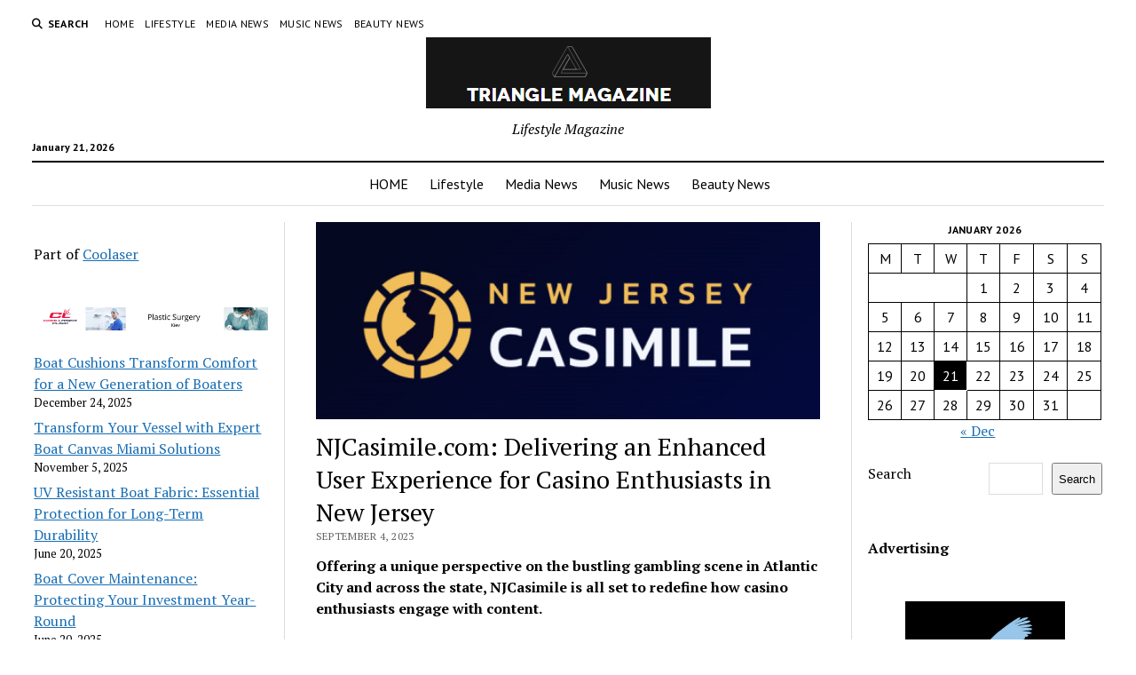

--- FILE ---
content_type: text/html; charset=UTF-8
request_url: https://triangle-magazine.com/media-news/njcasimile-com-delivering-an-enhanced-user-experience-for-casino-enthusiasts-in-new-jersey/
body_size: 16575
content:
<!DOCTYPE html>

<html dir="ltr" lang="en-US" prefix="og: https://ogp.me/ns#">

<head>
	<title>NJCasimile.com: Delivering an Enhanced User Experience for Casino Enthusiasts in New Jersey - Triangle Magazine</title>
	<style>img:is([sizes="auto" i], [sizes^="auto," i]) { contain-intrinsic-size: 3000px 1500px }</style>
	
		<!-- All in One SEO Pro 4.8.3.2 - aioseo.com -->
	<meta name="description" content="Offering a unique perspective on the bustling gambling scene in Atlantic City and across the state, NJCasimile is all set to redefine how casino enthusiasts engage with content. ..." />
	<meta name="robots" content="max-image-preview:large" />
	<meta name="author" content="Triangle editor"/>
	<link rel="canonical" href="https://triangle-magazine.com/media-news/njcasimile-com-delivering-an-enhanced-user-experience-for-casino-enthusiasts-in-new-jersey/" />
	<meta name="generator" content="All in One SEO Pro (AIOSEO) 4.8.3.2" />
		<meta property="og:locale" content="en_US" />
		<meta property="og:site_name" content="Triangle Magazine - Lifestyle Magazine" />
		<meta property="og:type" content="article" />
		<meta property="og:title" content="NJCasimile.com: Delivering an Enhanced User Experience for Casino Enthusiasts in New Jersey - Triangle Magazine" />
		<meta property="og:description" content="Offering a unique perspective on the bustling gambling scene in Atlantic City and across the state, NJCasimile is all set to redefine how casino enthusiasts engage with content. ..." />
		<meta property="og:url" content="https://triangle-magazine.com/media-news/njcasimile-com-delivering-an-enhanced-user-experience-for-casino-enthusiasts-in-new-jersey/" />
		<meta property="og:image" content="https://triangle-magazine.com/wp-content/uploads/2022/10/triangle.jpg" />
		<meta property="og:image:secure_url" content="https://triangle-magazine.com/wp-content/uploads/2022/10/triangle.jpg" />
		<meta property="og:image:width" content="372" />
		<meta property="og:image:height" content="372" />
		<meta property="article:published_time" content="2023-09-04T13:00:04+00:00" />
		<meta property="article:modified_time" content="2023-09-04T13:00:04+00:00" />
		<meta name="twitter:card" content="summary" />
		<meta name="twitter:title" content="NJCasimile.com: Delivering an Enhanced User Experience for Casino Enthusiasts in New Jersey - Triangle Magazine" />
		<meta name="twitter:description" content="Offering a unique perspective on the bustling gambling scene in Atlantic City and across the state, NJCasimile is all set to redefine how casino enthusiasts engage with content. ..." />
		<meta name="twitter:image" content="https://triangle-magazine.com/wp-content/uploads/2022/10/triangle.jpg" />
		<script type="application/ld+json" class="aioseo-schema">
			{"@context":"https:\/\/schema.org","@graph":[{"@type":"BlogPosting","@id":"https:\/\/triangle-magazine.com\/media-news\/njcasimile-com-delivering-an-enhanced-user-experience-for-casino-enthusiasts-in-new-jersey\/#blogposting","name":"NJCasimile.com: Delivering an Enhanced User Experience for Casino Enthusiasts in New Jersey - Triangle Magazine","headline":"NJCasimile.com: Delivering an Enhanced User Experience for Casino Enthusiasts in New Jersey","author":{"@id":"https:\/\/triangle-magazine.com\/author\/alex5025100\/#author"},"publisher":{"@id":"https:\/\/triangle-magazine.com\/#organization"},"image":{"@type":"ImageObject","url":"https:\/\/cdn.newswire.com\/files\/x\/39\/7c\/a334c283763e6890c10280e60169.jpg","caption":"NJCasimile.com: Delivering an Enhanced User Experience for Casino Enthusiasts in New Jersey"},"datePublished":"2023-09-04T09:00:04-04:00","dateModified":"2023-09-04T09:00:04-04:00","inLanguage":"en-US","mainEntityOfPage":{"@id":"https:\/\/triangle-magazine.com\/media-news\/njcasimile-com-delivering-an-enhanced-user-experience-for-casino-enthusiasts-in-new-jersey\/#webpage"},"isPartOf":{"@id":"https:\/\/triangle-magazine.com\/media-news\/njcasimile-com-delivering-an-enhanced-user-experience-for-casino-enthusiasts-in-new-jersey\/#webpage"},"articleSection":"Media news"},{"@type":"BreadcrumbList","@id":"https:\/\/triangle-magazine.com\/media-news\/njcasimile-com-delivering-an-enhanced-user-experience-for-casino-enthusiasts-in-new-jersey\/#breadcrumblist","itemListElement":[{"@type":"ListItem","@id":"https:\/\/triangle-magazine.com#listItem","position":1,"name":"Home","item":"https:\/\/triangle-magazine.com","nextItem":{"@type":"ListItem","@id":"https:\/\/triangle-magazine.com\/category\/media-news\/#listItem","name":"Media news"}},{"@type":"ListItem","@id":"https:\/\/triangle-magazine.com\/category\/media-news\/#listItem","position":2,"name":"Media news","item":"https:\/\/triangle-magazine.com\/category\/media-news\/","nextItem":{"@type":"ListItem","@id":"https:\/\/triangle-magazine.com\/media-news\/njcasimile-com-delivering-an-enhanced-user-experience-for-casino-enthusiasts-in-new-jersey\/#listItem","name":"NJCasimile.com: Delivering an Enhanced User Experience for Casino Enthusiasts in New Jersey"},"previousItem":{"@type":"ListItem","@id":"https:\/\/triangle-magazine.com#listItem","name":"Home"}},{"@type":"ListItem","@id":"https:\/\/triangle-magazine.com\/media-news\/njcasimile-com-delivering-an-enhanced-user-experience-for-casino-enthusiasts-in-new-jersey\/#listItem","position":3,"name":"NJCasimile.com: Delivering an Enhanced User Experience for Casino Enthusiasts in New Jersey","previousItem":{"@type":"ListItem","@id":"https:\/\/triangle-magazine.com\/category\/media-news\/#listItem","name":"Media news"}}]},{"@type":"Organization","@id":"https:\/\/triangle-magazine.com\/#organization","name":"Triangle Magazine","description":"Lifestyle Magazine","url":"https:\/\/triangle-magazine.com\/","logo":{"@type":"ImageObject","url":"https:\/\/triangle-magazine.com\/wp-content\/uploads\/2022\/10\/triangle.jpg","@id":"https:\/\/triangle-magazine.com\/media-news\/njcasimile-com-delivering-an-enhanced-user-experience-for-casino-enthusiasts-in-new-jersey\/#organizationLogo","width":372,"height":372,"caption":"triangle magazine"},"image":{"@id":"https:\/\/triangle-magazine.com\/media-news\/njcasimile-com-delivering-an-enhanced-user-experience-for-casino-enthusiasts-in-new-jersey\/#organizationLogo"}},{"@type":"Person","@id":"https:\/\/triangle-magazine.com\/author\/alex5025100\/#author","url":"https:\/\/triangle-magazine.com\/author\/alex5025100\/","name":"Triangle editor"},{"@type":"WebPage","@id":"https:\/\/triangle-magazine.com\/media-news\/njcasimile-com-delivering-an-enhanced-user-experience-for-casino-enthusiasts-in-new-jersey\/#webpage","url":"https:\/\/triangle-magazine.com\/media-news\/njcasimile-com-delivering-an-enhanced-user-experience-for-casino-enthusiasts-in-new-jersey\/","name":"NJCasimile.com: Delivering an Enhanced User Experience for Casino Enthusiasts in New Jersey - Triangle Magazine","description":"Offering a unique perspective on the bustling gambling scene in Atlantic City and across the state, NJCasimile is all set to redefine how casino enthusiasts engage with content. ...","inLanguage":"en-US","isPartOf":{"@id":"https:\/\/triangle-magazine.com\/#website"},"breadcrumb":{"@id":"https:\/\/triangle-magazine.com\/media-news\/njcasimile-com-delivering-an-enhanced-user-experience-for-casino-enthusiasts-in-new-jersey\/#breadcrumblist"},"author":{"@id":"https:\/\/triangle-magazine.com\/author\/alex5025100\/#author"},"creator":{"@id":"https:\/\/triangle-magazine.com\/author\/alex5025100\/#author"},"image":{"@type":"ImageObject","url":"https:\/\/cdn.newswire.com\/files\/x\/39\/7c\/a334c283763e6890c10280e60169.jpg","@id":"https:\/\/triangle-magazine.com\/media-news\/njcasimile-com-delivering-an-enhanced-user-experience-for-casino-enthusiasts-in-new-jersey\/#mainImage","caption":"NJCasimile.com: Delivering an Enhanced User Experience for Casino Enthusiasts in New Jersey"},"primaryImageOfPage":{"@id":"https:\/\/triangle-magazine.com\/media-news\/njcasimile-com-delivering-an-enhanced-user-experience-for-casino-enthusiasts-in-new-jersey\/#mainImage"},"datePublished":"2023-09-04T09:00:04-04:00","dateModified":"2023-09-04T09:00:04-04:00"},{"@type":"WebSite","@id":"https:\/\/triangle-magazine.com\/#website","url":"https:\/\/triangle-magazine.com\/","name":"Triangle Magazine","description":"Lifestyle Magazine","inLanguage":"en-US","publisher":{"@id":"https:\/\/triangle-magazine.com\/#organization"}}]}
		</script>
		<!-- All in One SEO Pro -->

<meta charset="UTF-8" />
<meta name="viewport" content="width=device-width, initial-scale=1" />
<meta name="template" content="Mission News 1.64" />
<link rel='dns-prefetch' href='//www.googletagmanager.com' />
<link rel='dns-prefetch' href='//fonts.googleapis.com' />
<link rel='dns-prefetch' href='//pagead2.googlesyndication.com' />
<link rel="alternate" type="application/rss+xml" title="Triangle Magazine &raquo; Feed" href="https://triangle-magazine.com/feed/" />
		<!-- This site uses the Google Analytics by MonsterInsights plugin v9.6.0 - Using Analytics tracking - https://www.monsterinsights.com/ -->
							<script src="//www.googletagmanager.com/gtag/js?id=G-KXJHQMH2VH"  data-cfasync="false" data-wpfc-render="false" type="text/javascript" async></script>
			<script data-cfasync="false" data-wpfc-render="false" type="text/javascript">
				var mi_version = '9.6.0';
				var mi_track_user = true;
				var mi_no_track_reason = '';
								var MonsterInsightsDefaultLocations = {"page_location":"https:\/\/triangle-magazine.com\/media-news\/njcasimile-com-delivering-an-enhanced-user-experience-for-casino-enthusiasts-in-new-jersey\/"};
								if ( typeof MonsterInsightsPrivacyGuardFilter === 'function' ) {
					var MonsterInsightsLocations = (typeof MonsterInsightsExcludeQuery === 'object') ? MonsterInsightsPrivacyGuardFilter( MonsterInsightsExcludeQuery ) : MonsterInsightsPrivacyGuardFilter( MonsterInsightsDefaultLocations );
				} else {
					var MonsterInsightsLocations = (typeof MonsterInsightsExcludeQuery === 'object') ? MonsterInsightsExcludeQuery : MonsterInsightsDefaultLocations;
				}

								var disableStrs = [
										'ga-disable-G-KXJHQMH2VH',
									];

				/* Function to detect opted out users */
				function __gtagTrackerIsOptedOut() {
					for (var index = 0; index < disableStrs.length; index++) {
						if (document.cookie.indexOf(disableStrs[index] + '=true') > -1) {
							return true;
						}
					}

					return false;
				}

				/* Disable tracking if the opt-out cookie exists. */
				if (__gtagTrackerIsOptedOut()) {
					for (var index = 0; index < disableStrs.length; index++) {
						window[disableStrs[index]] = true;
					}
				}

				/* Opt-out function */
				function __gtagTrackerOptout() {
					for (var index = 0; index < disableStrs.length; index++) {
						document.cookie = disableStrs[index] + '=true; expires=Thu, 31 Dec 2099 23:59:59 UTC; path=/';
						window[disableStrs[index]] = true;
					}
				}

				if ('undefined' === typeof gaOptout) {
					function gaOptout() {
						__gtagTrackerOptout();
					}
				}
								window.dataLayer = window.dataLayer || [];

				window.MonsterInsightsDualTracker = {
					helpers: {},
					trackers: {},
				};
				if (mi_track_user) {
					function __gtagDataLayer() {
						dataLayer.push(arguments);
					}

					function __gtagTracker(type, name, parameters) {
						if (!parameters) {
							parameters = {};
						}

						if (parameters.send_to) {
							__gtagDataLayer.apply(null, arguments);
							return;
						}

						if (type === 'event') {
														parameters.send_to = monsterinsights_frontend.v4_id;
							var hookName = name;
							if (typeof parameters['event_category'] !== 'undefined') {
								hookName = parameters['event_category'] + ':' + name;
							}

							if (typeof MonsterInsightsDualTracker.trackers[hookName] !== 'undefined') {
								MonsterInsightsDualTracker.trackers[hookName](parameters);
							} else {
								__gtagDataLayer('event', name, parameters);
							}
							
						} else {
							__gtagDataLayer.apply(null, arguments);
						}
					}

					__gtagTracker('js', new Date());
					__gtagTracker('set', {
						'developer_id.dZGIzZG': true,
											});
					if ( MonsterInsightsLocations.page_location ) {
						__gtagTracker('set', MonsterInsightsLocations);
					}
										__gtagTracker('config', 'G-KXJHQMH2VH', {"forceSSL":"true","link_attribution":"true"} );
															window.gtag = __gtagTracker;										(function () {
						/* https://developers.google.com/analytics/devguides/collection/analyticsjs/ */
						/* ga and __gaTracker compatibility shim. */
						var noopfn = function () {
							return null;
						};
						var newtracker = function () {
							return new Tracker();
						};
						var Tracker = function () {
							return null;
						};
						var p = Tracker.prototype;
						p.get = noopfn;
						p.set = noopfn;
						p.send = function () {
							var args = Array.prototype.slice.call(arguments);
							args.unshift('send');
							__gaTracker.apply(null, args);
						};
						var __gaTracker = function () {
							var len = arguments.length;
							if (len === 0) {
								return;
							}
							var f = arguments[len - 1];
							if (typeof f !== 'object' || f === null || typeof f.hitCallback !== 'function') {
								if ('send' === arguments[0]) {
									var hitConverted, hitObject = false, action;
									if ('event' === arguments[1]) {
										if ('undefined' !== typeof arguments[3]) {
											hitObject = {
												'eventAction': arguments[3],
												'eventCategory': arguments[2],
												'eventLabel': arguments[4],
												'value': arguments[5] ? arguments[5] : 1,
											}
										}
									}
									if ('pageview' === arguments[1]) {
										if ('undefined' !== typeof arguments[2]) {
											hitObject = {
												'eventAction': 'page_view',
												'page_path': arguments[2],
											}
										}
									}
									if (typeof arguments[2] === 'object') {
										hitObject = arguments[2];
									}
									if (typeof arguments[5] === 'object') {
										Object.assign(hitObject, arguments[5]);
									}
									if ('undefined' !== typeof arguments[1].hitType) {
										hitObject = arguments[1];
										if ('pageview' === hitObject.hitType) {
											hitObject.eventAction = 'page_view';
										}
									}
									if (hitObject) {
										action = 'timing' === arguments[1].hitType ? 'timing_complete' : hitObject.eventAction;
										hitConverted = mapArgs(hitObject);
										__gtagTracker('event', action, hitConverted);
									}
								}
								return;
							}

							function mapArgs(args) {
								var arg, hit = {};
								var gaMap = {
									'eventCategory': 'event_category',
									'eventAction': 'event_action',
									'eventLabel': 'event_label',
									'eventValue': 'event_value',
									'nonInteraction': 'non_interaction',
									'timingCategory': 'event_category',
									'timingVar': 'name',
									'timingValue': 'value',
									'timingLabel': 'event_label',
									'page': 'page_path',
									'location': 'page_location',
									'title': 'page_title',
									'referrer' : 'page_referrer',
								};
								for (arg in args) {
																		if (!(!args.hasOwnProperty(arg) || !gaMap.hasOwnProperty(arg))) {
										hit[gaMap[arg]] = args[arg];
									} else {
										hit[arg] = args[arg];
									}
								}
								return hit;
							}

							try {
								f.hitCallback();
							} catch (ex) {
							}
						};
						__gaTracker.create = newtracker;
						__gaTracker.getByName = newtracker;
						__gaTracker.getAll = function () {
							return [];
						};
						__gaTracker.remove = noopfn;
						__gaTracker.loaded = true;
						window['__gaTracker'] = __gaTracker;
					})();
									} else {
										console.log("");
					(function () {
						function __gtagTracker() {
							return null;
						}

						window['__gtagTracker'] = __gtagTracker;
						window['gtag'] = __gtagTracker;
					})();
									}
			</script>
				<!-- / Google Analytics by MonsterInsights -->
		<script type="37e2d05ee9cc2b695b1a91ca-text/javascript">
/* <![CDATA[ */
window._wpemojiSettings = {"baseUrl":"https:\/\/s.w.org\/images\/core\/emoji\/15.1.0\/72x72\/","ext":".png","svgUrl":"https:\/\/s.w.org\/images\/core\/emoji\/15.1.0\/svg\/","svgExt":".svg","source":{"concatemoji":"https:\/\/triangle-magazine.com\/wp-includes\/js\/wp-emoji-release.min.js?ver=6.8.1"}};
/*! This file is auto-generated */
!function(i,n){var o,s,e;function c(e){try{var t={supportTests:e,timestamp:(new Date).valueOf()};sessionStorage.setItem(o,JSON.stringify(t))}catch(e){}}function p(e,t,n){e.clearRect(0,0,e.canvas.width,e.canvas.height),e.fillText(t,0,0);var t=new Uint32Array(e.getImageData(0,0,e.canvas.width,e.canvas.height).data),r=(e.clearRect(0,0,e.canvas.width,e.canvas.height),e.fillText(n,0,0),new Uint32Array(e.getImageData(0,0,e.canvas.width,e.canvas.height).data));return t.every(function(e,t){return e===r[t]})}function u(e,t,n){switch(t){case"flag":return n(e,"\ud83c\udff3\ufe0f\u200d\u26a7\ufe0f","\ud83c\udff3\ufe0f\u200b\u26a7\ufe0f")?!1:!n(e,"\ud83c\uddfa\ud83c\uddf3","\ud83c\uddfa\u200b\ud83c\uddf3")&&!n(e,"\ud83c\udff4\udb40\udc67\udb40\udc62\udb40\udc65\udb40\udc6e\udb40\udc67\udb40\udc7f","\ud83c\udff4\u200b\udb40\udc67\u200b\udb40\udc62\u200b\udb40\udc65\u200b\udb40\udc6e\u200b\udb40\udc67\u200b\udb40\udc7f");case"emoji":return!n(e,"\ud83d\udc26\u200d\ud83d\udd25","\ud83d\udc26\u200b\ud83d\udd25")}return!1}function f(e,t,n){var r="undefined"!=typeof WorkerGlobalScope&&self instanceof WorkerGlobalScope?new OffscreenCanvas(300,150):i.createElement("canvas"),a=r.getContext("2d",{willReadFrequently:!0}),o=(a.textBaseline="top",a.font="600 32px Arial",{});return e.forEach(function(e){o[e]=t(a,e,n)}),o}function t(e){var t=i.createElement("script");t.src=e,t.defer=!0,i.head.appendChild(t)}"undefined"!=typeof Promise&&(o="wpEmojiSettingsSupports",s=["flag","emoji"],n.supports={everything:!0,everythingExceptFlag:!0},e=new Promise(function(e){i.addEventListener("DOMContentLoaded",e,{once:!0})}),new Promise(function(t){var n=function(){try{var e=JSON.parse(sessionStorage.getItem(o));if("object"==typeof e&&"number"==typeof e.timestamp&&(new Date).valueOf()<e.timestamp+604800&&"object"==typeof e.supportTests)return e.supportTests}catch(e){}return null}();if(!n){if("undefined"!=typeof Worker&&"undefined"!=typeof OffscreenCanvas&&"undefined"!=typeof URL&&URL.createObjectURL&&"undefined"!=typeof Blob)try{var e="postMessage("+f.toString()+"("+[JSON.stringify(s),u.toString(),p.toString()].join(",")+"));",r=new Blob([e],{type:"text/javascript"}),a=new Worker(URL.createObjectURL(r),{name:"wpTestEmojiSupports"});return void(a.onmessage=function(e){c(n=e.data),a.terminate(),t(n)})}catch(e){}c(n=f(s,u,p))}t(n)}).then(function(e){for(var t in e)n.supports[t]=e[t],n.supports.everything=n.supports.everything&&n.supports[t],"flag"!==t&&(n.supports.everythingExceptFlag=n.supports.everythingExceptFlag&&n.supports[t]);n.supports.everythingExceptFlag=n.supports.everythingExceptFlag&&!n.supports.flag,n.DOMReady=!1,n.readyCallback=function(){n.DOMReady=!0}}).then(function(){return e}).then(function(){var e;n.supports.everything||(n.readyCallback(),(e=n.source||{}).concatemoji?t(e.concatemoji):e.wpemoji&&e.twemoji&&(t(e.twemoji),t(e.wpemoji)))}))}((window,document),window._wpemojiSettings);
/* ]]> */
</script>

<style id='wp-emoji-styles-inline-css' type='text/css'>

	img.wp-smiley, img.emoji {
		display: inline !important;
		border: none !important;
		box-shadow: none !important;
		height: 1em !important;
		width: 1em !important;
		margin: 0 0.07em !important;
		vertical-align: -0.1em !important;
		background: none !important;
		padding: 0 !important;
	}
</style>
<link rel='stylesheet' id='wp-block-library-css' href='https://triangle-magazine.com/wp-includes/css/dist/block-library/style.min.css?ver=6.8.1' type='text/css' media='all' />
<style id='classic-theme-styles-inline-css' type='text/css'>
/*! This file is auto-generated */
.wp-block-button__link{color:#fff;background-color:#32373c;border-radius:9999px;box-shadow:none;text-decoration:none;padding:calc(.667em + 2px) calc(1.333em + 2px);font-size:1.125em}.wp-block-file__button{background:#32373c;color:#fff;text-decoration:none}
</style>
<style id='global-styles-inline-css' type='text/css'>
:root{--wp--preset--aspect-ratio--square: 1;--wp--preset--aspect-ratio--4-3: 4/3;--wp--preset--aspect-ratio--3-4: 3/4;--wp--preset--aspect-ratio--3-2: 3/2;--wp--preset--aspect-ratio--2-3: 2/3;--wp--preset--aspect-ratio--16-9: 16/9;--wp--preset--aspect-ratio--9-16: 9/16;--wp--preset--color--black: #000000;--wp--preset--color--cyan-bluish-gray: #abb8c3;--wp--preset--color--white: #ffffff;--wp--preset--color--pale-pink: #f78da7;--wp--preset--color--vivid-red: #cf2e2e;--wp--preset--color--luminous-vivid-orange: #ff6900;--wp--preset--color--luminous-vivid-amber: #fcb900;--wp--preset--color--light-green-cyan: #7bdcb5;--wp--preset--color--vivid-green-cyan: #00d084;--wp--preset--color--pale-cyan-blue: #8ed1fc;--wp--preset--color--vivid-cyan-blue: #0693e3;--wp--preset--color--vivid-purple: #9b51e0;--wp--preset--gradient--vivid-cyan-blue-to-vivid-purple: linear-gradient(135deg,rgba(6,147,227,1) 0%,rgb(155,81,224) 100%);--wp--preset--gradient--light-green-cyan-to-vivid-green-cyan: linear-gradient(135deg,rgb(122,220,180) 0%,rgb(0,208,130) 100%);--wp--preset--gradient--luminous-vivid-amber-to-luminous-vivid-orange: linear-gradient(135deg,rgba(252,185,0,1) 0%,rgba(255,105,0,1) 100%);--wp--preset--gradient--luminous-vivid-orange-to-vivid-red: linear-gradient(135deg,rgba(255,105,0,1) 0%,rgb(207,46,46) 100%);--wp--preset--gradient--very-light-gray-to-cyan-bluish-gray: linear-gradient(135deg,rgb(238,238,238) 0%,rgb(169,184,195) 100%);--wp--preset--gradient--cool-to-warm-spectrum: linear-gradient(135deg,rgb(74,234,220) 0%,rgb(151,120,209) 20%,rgb(207,42,186) 40%,rgb(238,44,130) 60%,rgb(251,105,98) 80%,rgb(254,248,76) 100%);--wp--preset--gradient--blush-light-purple: linear-gradient(135deg,rgb(255,206,236) 0%,rgb(152,150,240) 100%);--wp--preset--gradient--blush-bordeaux: linear-gradient(135deg,rgb(254,205,165) 0%,rgb(254,45,45) 50%,rgb(107,0,62) 100%);--wp--preset--gradient--luminous-dusk: linear-gradient(135deg,rgb(255,203,112) 0%,rgb(199,81,192) 50%,rgb(65,88,208) 100%);--wp--preset--gradient--pale-ocean: linear-gradient(135deg,rgb(255,245,203) 0%,rgb(182,227,212) 50%,rgb(51,167,181) 100%);--wp--preset--gradient--electric-grass: linear-gradient(135deg,rgb(202,248,128) 0%,rgb(113,206,126) 100%);--wp--preset--gradient--midnight: linear-gradient(135deg,rgb(2,3,129) 0%,rgb(40,116,252) 100%);--wp--preset--font-size--small: 12px;--wp--preset--font-size--medium: 20px;--wp--preset--font-size--large: 21px;--wp--preset--font-size--x-large: 42px;--wp--preset--font-size--regular: 16px;--wp--preset--font-size--larger: 28px;--wp--preset--spacing--20: 0.44rem;--wp--preset--spacing--30: 0.67rem;--wp--preset--spacing--40: 1rem;--wp--preset--spacing--50: 1.5rem;--wp--preset--spacing--60: 2.25rem;--wp--preset--spacing--70: 3.38rem;--wp--preset--spacing--80: 5.06rem;--wp--preset--shadow--natural: 6px 6px 9px rgba(0, 0, 0, 0.2);--wp--preset--shadow--deep: 12px 12px 50px rgba(0, 0, 0, 0.4);--wp--preset--shadow--sharp: 6px 6px 0px rgba(0, 0, 0, 0.2);--wp--preset--shadow--outlined: 6px 6px 0px -3px rgba(255, 255, 255, 1), 6px 6px rgba(0, 0, 0, 1);--wp--preset--shadow--crisp: 6px 6px 0px rgba(0, 0, 0, 1);}:where(.is-layout-flex){gap: 0.5em;}:where(.is-layout-grid){gap: 0.5em;}body .is-layout-flex{display: flex;}.is-layout-flex{flex-wrap: wrap;align-items: center;}.is-layout-flex > :is(*, div){margin: 0;}body .is-layout-grid{display: grid;}.is-layout-grid > :is(*, div){margin: 0;}:where(.wp-block-columns.is-layout-flex){gap: 2em;}:where(.wp-block-columns.is-layout-grid){gap: 2em;}:where(.wp-block-post-template.is-layout-flex){gap: 1.25em;}:where(.wp-block-post-template.is-layout-grid){gap: 1.25em;}.has-black-color{color: var(--wp--preset--color--black) !important;}.has-cyan-bluish-gray-color{color: var(--wp--preset--color--cyan-bluish-gray) !important;}.has-white-color{color: var(--wp--preset--color--white) !important;}.has-pale-pink-color{color: var(--wp--preset--color--pale-pink) !important;}.has-vivid-red-color{color: var(--wp--preset--color--vivid-red) !important;}.has-luminous-vivid-orange-color{color: var(--wp--preset--color--luminous-vivid-orange) !important;}.has-luminous-vivid-amber-color{color: var(--wp--preset--color--luminous-vivid-amber) !important;}.has-light-green-cyan-color{color: var(--wp--preset--color--light-green-cyan) !important;}.has-vivid-green-cyan-color{color: var(--wp--preset--color--vivid-green-cyan) !important;}.has-pale-cyan-blue-color{color: var(--wp--preset--color--pale-cyan-blue) !important;}.has-vivid-cyan-blue-color{color: var(--wp--preset--color--vivid-cyan-blue) !important;}.has-vivid-purple-color{color: var(--wp--preset--color--vivid-purple) !important;}.has-black-background-color{background-color: var(--wp--preset--color--black) !important;}.has-cyan-bluish-gray-background-color{background-color: var(--wp--preset--color--cyan-bluish-gray) !important;}.has-white-background-color{background-color: var(--wp--preset--color--white) !important;}.has-pale-pink-background-color{background-color: var(--wp--preset--color--pale-pink) !important;}.has-vivid-red-background-color{background-color: var(--wp--preset--color--vivid-red) !important;}.has-luminous-vivid-orange-background-color{background-color: var(--wp--preset--color--luminous-vivid-orange) !important;}.has-luminous-vivid-amber-background-color{background-color: var(--wp--preset--color--luminous-vivid-amber) !important;}.has-light-green-cyan-background-color{background-color: var(--wp--preset--color--light-green-cyan) !important;}.has-vivid-green-cyan-background-color{background-color: var(--wp--preset--color--vivid-green-cyan) !important;}.has-pale-cyan-blue-background-color{background-color: var(--wp--preset--color--pale-cyan-blue) !important;}.has-vivid-cyan-blue-background-color{background-color: var(--wp--preset--color--vivid-cyan-blue) !important;}.has-vivid-purple-background-color{background-color: var(--wp--preset--color--vivid-purple) !important;}.has-black-border-color{border-color: var(--wp--preset--color--black) !important;}.has-cyan-bluish-gray-border-color{border-color: var(--wp--preset--color--cyan-bluish-gray) !important;}.has-white-border-color{border-color: var(--wp--preset--color--white) !important;}.has-pale-pink-border-color{border-color: var(--wp--preset--color--pale-pink) !important;}.has-vivid-red-border-color{border-color: var(--wp--preset--color--vivid-red) !important;}.has-luminous-vivid-orange-border-color{border-color: var(--wp--preset--color--luminous-vivid-orange) !important;}.has-luminous-vivid-amber-border-color{border-color: var(--wp--preset--color--luminous-vivid-amber) !important;}.has-light-green-cyan-border-color{border-color: var(--wp--preset--color--light-green-cyan) !important;}.has-vivid-green-cyan-border-color{border-color: var(--wp--preset--color--vivid-green-cyan) !important;}.has-pale-cyan-blue-border-color{border-color: var(--wp--preset--color--pale-cyan-blue) !important;}.has-vivid-cyan-blue-border-color{border-color: var(--wp--preset--color--vivid-cyan-blue) !important;}.has-vivid-purple-border-color{border-color: var(--wp--preset--color--vivid-purple) !important;}.has-vivid-cyan-blue-to-vivid-purple-gradient-background{background: var(--wp--preset--gradient--vivid-cyan-blue-to-vivid-purple) !important;}.has-light-green-cyan-to-vivid-green-cyan-gradient-background{background: var(--wp--preset--gradient--light-green-cyan-to-vivid-green-cyan) !important;}.has-luminous-vivid-amber-to-luminous-vivid-orange-gradient-background{background: var(--wp--preset--gradient--luminous-vivid-amber-to-luminous-vivid-orange) !important;}.has-luminous-vivid-orange-to-vivid-red-gradient-background{background: var(--wp--preset--gradient--luminous-vivid-orange-to-vivid-red) !important;}.has-very-light-gray-to-cyan-bluish-gray-gradient-background{background: var(--wp--preset--gradient--very-light-gray-to-cyan-bluish-gray) !important;}.has-cool-to-warm-spectrum-gradient-background{background: var(--wp--preset--gradient--cool-to-warm-spectrum) !important;}.has-blush-light-purple-gradient-background{background: var(--wp--preset--gradient--blush-light-purple) !important;}.has-blush-bordeaux-gradient-background{background: var(--wp--preset--gradient--blush-bordeaux) !important;}.has-luminous-dusk-gradient-background{background: var(--wp--preset--gradient--luminous-dusk) !important;}.has-pale-ocean-gradient-background{background: var(--wp--preset--gradient--pale-ocean) !important;}.has-electric-grass-gradient-background{background: var(--wp--preset--gradient--electric-grass) !important;}.has-midnight-gradient-background{background: var(--wp--preset--gradient--midnight) !important;}.has-small-font-size{font-size: var(--wp--preset--font-size--small) !important;}.has-medium-font-size{font-size: var(--wp--preset--font-size--medium) !important;}.has-large-font-size{font-size: var(--wp--preset--font-size--large) !important;}.has-x-large-font-size{font-size: var(--wp--preset--font-size--x-large) !important;}
:where(.wp-block-post-template.is-layout-flex){gap: 1.25em;}:where(.wp-block-post-template.is-layout-grid){gap: 1.25em;}
:where(.wp-block-columns.is-layout-flex){gap: 2em;}:where(.wp-block-columns.is-layout-grid){gap: 2em;}
:root :where(.wp-block-pullquote){font-size: 1.5em;line-height: 1.6;}
</style>
<link rel='stylesheet' id='ct-mission-news-google-fonts-css' href='//fonts.googleapis.com/css?family=Abril+Fatface%7CPT+Sans%3A400%2C700%7CPT+Serif%3A400%2C400i%2C700%2C700i&#038;subset=latin%2Clatin-ext&#038;display=swap&#038;ver=6.8.1' type='text/css' media='all' />
<link rel='stylesheet' id='ct-mission-news-font-awesome-css' href='https://triangle-magazine.com/wp-content/themes/mission-news/assets/font-awesome/css/all.min.css?ver=6.8.1' type='text/css' media='all' />
<link rel='stylesheet' id='ct-mission-news-style-css' href='https://triangle-magazine.com/wp-content/themes/mission-news/style.css?ver=6.8.1' type='text/css' media='all' />
<script type="37e2d05ee9cc2b695b1a91ca-text/javascript" src="https://triangle-magazine.com/wp-content/plugins/google-analytics-for-wordpress/assets/js/frontend-gtag.min.js?ver=9.6.0" id="monsterinsights-frontend-script-js" async="async" data-wp-strategy="async"></script>
<script data-cfasync="false" data-wpfc-render="false" type="text/javascript" id='monsterinsights-frontend-script-js-extra'>/* <![CDATA[ */
var monsterinsights_frontend = {"js_events_tracking":"true","download_extensions":"doc,pdf,ppt,zip,xls,docx,pptx,xlsx","inbound_paths":"[{\"path\":\"\\\/go\\\/\",\"label\":\"affiliate\"},{\"path\":\"\\\/recommend\\\/\",\"label\":\"affiliate\"}]","home_url":"https:\/\/triangle-magazine.com","hash_tracking":"false","v4_id":"G-KXJHQMH2VH"};/* ]]> */
</script>
<script type="37e2d05ee9cc2b695b1a91ca-text/javascript" src="https://triangle-magazine.com/wp-includes/js/jquery/jquery.min.js?ver=3.7.1" id="jquery-core-js"></script>
<script type="37e2d05ee9cc2b695b1a91ca-text/javascript" src="https://triangle-magazine.com/wp-includes/js/jquery/jquery-migrate.min.js?ver=3.4.1" id="jquery-migrate-js"></script>

<!-- Google tag (gtag.js) snippet added by Site Kit -->

<!-- Google Analytics snippet added by Site Kit -->
<script type="37e2d05ee9cc2b695b1a91ca-text/javascript" src="https://www.googletagmanager.com/gtag/js?id=G-KXJHQMH2VH" id="google_gtagjs-js" async></script>
<script type="37e2d05ee9cc2b695b1a91ca-text/javascript" id="google_gtagjs-js-after">
/* <![CDATA[ */
window.dataLayer = window.dataLayer || [];function gtag(){dataLayer.push(arguments);}
gtag("set","linker",{"domains":["triangle-magazine.com"]});
gtag("js", new Date());
gtag("set", "developer_id.dZTNiMT", true);
gtag("config", "G-KXJHQMH2VH");
/* ]]> */
</script>

<!-- End Google tag (gtag.js) snippet added by Site Kit -->
<link rel="https://api.w.org/" href="https://triangle-magazine.com/wp-json/" /><link rel="alternate" title="JSON" type="application/json" href="https://triangle-magazine.com/wp-json/wp/v2/posts/31569" /><link rel="EditURI" type="application/rsd+xml" title="RSD" href="https://triangle-magazine.com/xmlrpc.php?rsd" />
<link rel='shortlink' href='https://triangle-magazine.com/?p=31569' />
<link rel="alternate" title="oEmbed (JSON)" type="application/json+oembed" href="https://triangle-magazine.com/wp-json/oembed/1.0/embed?url=https%3A%2F%2Ftriangle-magazine.com%2Fmedia-news%2Fnjcasimile-com-delivering-an-enhanced-user-experience-for-casino-enthusiasts-in-new-jersey%2F" />
<link rel="alternate" title="oEmbed (XML)" type="text/xml+oembed" href="https://triangle-magazine.com/wp-json/oembed/1.0/embed?url=https%3A%2F%2Ftriangle-magazine.com%2Fmedia-news%2Fnjcasimile-com-delivering-an-enhanced-user-experience-for-casino-enthusiasts-in-new-jersey%2F&#038;format=xml" />
<!-- FIFU: meta tags for featured image (begin) -->
<meta property="og:image" content="https://cdn.newswire.com/files/x/39/7c/a334c283763e6890c10280e60169.jpg" />
<!-- FIFU: meta tags for featured image (end) --><meta name="twitter:image" content="https://cdn.newswire.com/files/x/39/7c/a334c283763e6890c10280e60169.jpg" /><meta name="generator" content="Site Kit by Google 1.155.0" />
<!-- Google AdSense meta tags added by Site Kit -->
<meta name="google-adsense-platform-account" content="ca-host-pub-2644536267352236">
<meta name="google-adsense-platform-domain" content="sitekit.withgoogle.com">
<!-- End Google AdSense meta tags added by Site Kit -->
<style type="text/css">.broken_link, a.broken_link {
	text-decoration: line-through;
}</style>
<!-- Google AdSense snippet added by Site Kit -->
<script type="37e2d05ee9cc2b695b1a91ca-text/javascript" async="async" src="https://pagead2.googlesyndication.com/pagead/js/adsbygoogle.js?client=ca-pub-6925408624655539&amp;host=ca-host-pub-2644536267352236" crossorigin="anonymous"></script>

<!-- End Google AdSense snippet added by Site Kit -->
<link rel="icon" href="https://triangle-magazine.com/wp-content/uploads/2022/01/favicon.bmp" sizes="32x32" />
<link rel="icon" href="https://triangle-magazine.com/wp-content/uploads/2022/01/favicon.bmp" sizes="192x192" />
<link rel="apple-touch-icon" href="https://triangle-magazine.com/wp-content/uploads/2022/01/favicon.bmp" />
<meta name="msapplication-TileImage" content="https://triangle-magazine.com/wp-content/uploads/2022/01/favicon.bmp" />
		<style type="text/css" id="wp-custom-css">
			.webfeedsFeaturedVisual.wp-post-image{
	visibility:hide;
	display:none;
}		</style>
		<link rel="preload" as="image" href="https://cdn.newswire.com/files/x/39/7c/a334c283763e6890c10280e60169.jpg"><link rel="preload" as="image" href="https://cdn.newswire.com/files/x/39/7c/a334c283763e6890c10280e60169.jpg"><link rel="preload" as="image" href="https://cdn.newswire.com/files/x/39/7c/a334c283763e6890c10280e60169.jpg"><link rel="preload" as="image" href="https://d1nslcd7m2225b.cloudfront.net/Pictures/480xAny/8/5/6/1434856_monsieuraznavourccpathe_304202.jpg"><link rel="preload" as="image" href="https://d1nslcd7m2225b.cloudfront.net/Pictures/480xany/7/5/5/1434755_aicreativesummit_561560.jpg"><link rel="preload" as="image" href="https://d1nslcd7m2225b.cloudfront.net/Pictures/480xAny/6/3/6/1434636_adobestock_198470983_14719_crop.jpg"><link rel="preload" as="image" href="https://d1nslcd7m2225b.cloudfront.net/Pictures/480xAny/5/1/6/1434516_theboyandtheheron2023hayaomiyazaki_studioghibli_64534.jpg"><link rel="preload" as="image" href="https://d1nslcd7m2225b.cloudfront.net/Pictures/480xany/3/8/1/1434381_615f0a1af8058895f5b14ed4ab3b584b_217077_crop.jpg"></head>









<body id="mission-news" class="wp-singular post-template-default single single-post postid-31569 single-format-standard wp-custom-logo wp-theme-mission-news layout-rows layout-double-sidebar">
<a class="skip-content" href="#main">Press &quot;Enter&quot; to skip to content</a>
<div id="overflow-container" class="overflow-container">
	<div id="max-width" class="max-width">
							<header class="site-header" id="site-header" role="banner">
				<div class="top-nav">
					<button id="search-toggle" class="search-toggle"><i class="fas fa-search"></i><span>Search</span></button>
<div id="search-form-popup" class="search-form-popup">
	<div class="inner">
		<div class="title">Search Triangle Magazine</div>
		<div class='search-form-container'>
    <form role="search" method="get" class="search-form" action="https://triangle-magazine.com">
        <input id="search-field" type="search" class="search-field" value="" name="s"
               title="Search" placeholder=" Search for..." />
        <input type="submit" class="search-submit" value='Search'/>
    </form>
</div>		<a id="close-search" class="close" href="#"><svg xmlns="http://www.w3.org/2000/svg" width="20" height="20" viewBox="0 0 20 20" version="1.1"><g stroke="none" stroke-width="1" fill="none" fill-rule="evenodd"><g transform="translate(-17.000000, -12.000000)" fill="#000000"><g transform="translate(17.000000, 12.000000)"><rect transform="translate(10.000000, 10.000000) rotate(45.000000) translate(-10.000000, -10.000000) " x="9" y="-2" width="2" height="24"/><rect transform="translate(10.000000, 10.000000) rotate(-45.000000) translate(-10.000000, -10.000000) " x="9" y="-2" width="2" height="24"/></g></g></g></svg></a>
	</div>
</div>
					<div id="menu-secondary-container" class="menu-secondary-container">
						<div id="menu-secondary" class="menu-container menu-secondary" role="navigation">
	<nav class="menu"><ul id="menu-secondary-items" class="menu-secondary-items"><li id="menu-item-3454" class="menu-item menu-item-type-custom menu-item-object-custom menu-item-home menu-item-3454"><a href="https://triangle-magazine.com/">HOME</a></li>
<li id="menu-item-4306" class="menu-item menu-item-type-taxonomy menu-item-object-category menu-item-4306"><a href="https://triangle-magazine.com/category/lifestyle/">Lifestyle</a></li>
<li id="menu-item-4348" class="menu-item menu-item-type-taxonomy menu-item-object-category current-post-ancestor current-menu-parent current-post-parent menu-item-4348"><a href="https://triangle-magazine.com/category/media-news/">Media News</a></li>
<li id="menu-item-4398" class="menu-item menu-item-type-taxonomy menu-item-object-category menu-item-4398"><a href="https://triangle-magazine.com/category/music-news/">Music News</a></li>
<li id="menu-item-4798" class="menu-item menu-item-type-taxonomy menu-item-object-category menu-item-4798"><a href="https://triangle-magazine.com/category/beauty/">Beauty News</a></li>
</ul></nav></div>
					</div>
									</div>
				<div id="title-container" class="title-container"><div class='site-title has-date'><a href="https://triangle-magazine.com/" class="custom-logo-link" rel="home"><img width="321" height="80" src="https://triangle-magazine.com/wp-content/uploads/2022/01/cropped-triangle-magazine.png" class="custom-logo" alt="triangle magazine" decoding="async" title="cropped-triangle-magazine.png - Triangle Magazine" /></a></div><p class="date">January 21, 2026</p><p class="tagline">Lifestyle Magazine</p>				</div>
				<button id="toggle-navigation" class="toggle-navigation" name="toggle-navigation" aria-expanded="false">
					<span class="screen-reader-text">open menu</span>
					<svg xmlns="http://www.w3.org/2000/svg" width="24" height="18" viewBox="0 0 24 18" version="1.1"><g stroke="none" stroke-width="1" fill="none" fill-rule="evenodd"><g transform="translate(-272.000000, -21.000000)" fill="#000000"><g transform="translate(266.000000, 12.000000)"><g transform="translate(6.000000, 9.000000)"><rect class="top-bar" x="0" y="0" width="24" height="2"/><rect class="middle-bar" x="0" y="8" width="24" height="2"/><rect class="bottom-bar" x="0" y="16" width="24" height="2"/></g></g></g></g></svg>				</button>
				<div id="menu-primary-container" class="menu-primary-container tier-1">
					<div class="dropdown-navigation"><a id="back-button" class="back-button" href="#"><i class="fas fa-angle-left"></i> Back</a><span class="label"></span></div>
<div id="menu-primary" class="menu-container menu-primary" role="navigation">
    <nav class="menu"><ul id="menu-primary-items" class="menu-primary-items"><li class="menu-item menu-item-type-custom menu-item-object-custom menu-item-home menu-item-3454"><a href="https://triangle-magazine.com/">HOME</a></li>
<li class="menu-item menu-item-type-taxonomy menu-item-object-category menu-item-4306"><a href="https://triangle-magazine.com/category/lifestyle/">Lifestyle</a></li>
<li class="menu-item menu-item-type-taxonomy menu-item-object-category current-post-ancestor current-menu-parent current-post-parent menu-item-4348"><a href="https://triangle-magazine.com/category/media-news/">Media News</a></li>
<li class="menu-item menu-item-type-taxonomy menu-item-object-category menu-item-4398"><a href="https://triangle-magazine.com/category/music-news/">Music News</a></li>
<li class="menu-item menu-item-type-taxonomy menu-item-object-category menu-item-4798"><a href="https://triangle-magazine.com/category/beauty/">Beauty News</a></li>
</ul></nav></div>
				</div>
			</header>
								<div class="content-container">
						<div class="layout-container">
				    <aside class="sidebar sidebar-left" id="sidebar-left" role="complementary">
        <div class="inner">
            <section id="block-14" class="widget widget_block widget_text">
<p>Part of <a href="https://coolaser.clinic/" data-type="link" data-id="https://coolaser.clinic/" data-wpel-link="external" target="_blank" rel="nofollow external noopener noreferrer">Coolaser</a></p>
</section><section id="block-15" class="widget widget_block widget_media_image"><div class="wp-block-image is-resized">
<figure class="aligncenter size-full"><a href="https://coolaser.clinic/lazernye-proczedury-dlya-lica/lazernaya-shlifovka-lica/" target="_blank" data-wpel-link="external" rel="nofollow external noopener noreferrer"><img fetchpriority="high" decoding="async" width="900" height="90" src="https://triangle-magazine.com/wp-content/uploads/2022/02/Kiev-Plastic-Surgery.png" alt="клиника лазерной и клеточной медицины киев" class="wp-image-4299"/></a></figure></div></section><section id="block-3" class="widget widget_block widget_recent_entries"><ul class="wp-block-latest-posts__list has-dates wp-block-latest-posts"><li><a class="wp-block-latest-posts__post-title" href="https://triangle-magazine.com/lifestyle/boat-cushions/" data-wpel-link="internal" target="_self" rel="follow">Boat Cushions Transform Comfort for a New Generation of Boaters</a><time datetime="2025-12-24T09:04:48-05:00" class="wp-block-latest-posts__post-date">December 24, 2025</time></li>
<li><a class="wp-block-latest-posts__post-title" href="https://triangle-magazine.com/lifestyle/transform-your-vessel-with-expert-boat-canvas-miami-solutions/" data-wpel-link="internal" target="_self" rel="follow">Transform Your Vessel with Expert Boat Canvas Miami Solutions</a><time datetime="2025-11-05T10:47:31-05:00" class="wp-block-latest-posts__post-date">November 5, 2025</time></li>
<li><a class="wp-block-latest-posts__post-title" href="https://triangle-magazine.com/uncategorized/uv-resistant-boat-fabric-essential-protection-for-long-term-durability/" data-wpel-link="internal" target="_self" rel="follow">UV Resistant Boat Fabric: Essential Protection for Long-Term Durability</a><time datetime="2025-06-20T17:15:40-04:00" class="wp-block-latest-posts__post-date">June 20, 2025</time></li>
<li><a class="wp-block-latest-posts__post-title" href="https://triangle-magazine.com/uncategorized/boat-cover-maintenance-protecting-your-investment-year-round/" data-wpel-link="internal" target="_self" rel="follow">Boat Cover Maintenance: Protecting Your Investment Year-Round</a><time datetime="2025-06-20T17:14:32-04:00" class="wp-block-latest-posts__post-date">June 20, 2025</time></li>
<li><a class="wp-block-latest-posts__post-title" href="https://triangle-magazine.com/uncategorized/marine-upholstery-replacement-when-is-the-right-time-to-update-your-boats-seating/" data-wpel-link="internal" target="_self" rel="follow">Marine Upholstery Replacement: When is the Right Time to Update Your Boat’s Seating?</a><time datetime="2025-06-20T17:13:50-04:00" class="wp-block-latest-posts__post-date">June 20, 2025</time></li>
<li><a class="wp-block-latest-posts__post-title" href="https://triangle-magazine.com/uncategorized/local-handyman-services-near-me-how-to-find/" data-wpel-link="internal" target="_self" rel="follow">Local handyman services near me: how to find?</a><time datetime="2025-01-29T19:19:29-05:00" class="wp-block-latest-posts__post-date">January 29, 2025</time></li>
<li><a class="wp-block-latest-posts__post-title" href="https://triangle-magazine.com/music-news/soundexchange-developing-global-ai-sound-recording-registry/" data-wpel-link="internal" target="_self" rel="follow">SOUNDEXCHANGE DEVELOPING GLOBAL AI SOUND RECORDING REGISTRY</a><time datetime="2024-10-24T00:43:17-04:00" class="wp-block-latest-posts__post-date">October 24, 2024</time></li>
<li><a class="wp-block-latest-posts__post-title" href="https://triangle-magazine.com/music-news/austin-city-limits-announces-50th-birthday-bash-featuring-willie-nelson-family-on-october-17-2024/" data-wpel-link="internal" target="_self" rel="follow">Austin City Limits Announces 50th Birthday Bash featuring Willie Nelson &amp; Family on October 17, 2024</a><time datetime="2024-10-22T23:42:20-04:00" class="wp-block-latest-posts__post-date">October 22, 2024</time></li>
<li><a class="wp-block-latest-posts__post-title" href="https://triangle-magazine.com/music-news/fosi-audio-launches-7th-anniversary-celebration-with-the-theme-your-voice-rocks-sparks/" data-wpel-link="internal" target="_self" rel="follow">Fosi Audio Launches 7th Anniversary Celebration with the Theme “Your Voice Rocks &amp; Sparks”</a><time datetime="2024-10-21T22:41:14-04:00" class="wp-block-latest-posts__post-date">October 21, 2024</time></li>
<li><a class="wp-block-latest-posts__post-title" href="https://triangle-magazine.com/music-news/java-io-ioexception-classfile-delete-failed/" data-wpel-link="internal" target="_self" rel="follow">java.io.IOException: classFile.delete() failed</a><time datetime="2024-10-20T21:40:20-04:00" class="wp-block-latest-posts__post-date">October 20, 2024</time></li>
</ul></section><section id="block-16" class="widget widget_block widget_media_image"><div class="wp-block-image is-resized">
<figure class="aligncenter size-full"><a href="https://borsalo.com" target="_blank" data-wpel-link="exclude" rel="follow"><img decoding="async" width="728" height="90" src="https://triangle-magazine.com/wp-content/uploads/2022/02/Borsalo.-728-х-90-Майами.png" alt="best medical spa in miami " class="wp-image-4298"/></a></figure></div></section><section id="block-17" class="widget widget_block widget_media_image"><div class="wp-block-image is-resized">
<figure class="aligncenter size-full"><a href="https://bestlaser.kiev.ua" target="_blank" data-wpel-link="external" rel="nofollow external noopener noreferrer"><img decoding="async" width="607" height="116" src="https://triangle-magazine.com/wp-content/uploads/2022/02/lazer-med.png" alt="клиника лазерной медицины киев" class="wp-image-4300"/></a></figure></div></section><section id="block-18" class="widget widget_block widget_media_image"><div class="wp-block-image">
<figure class="aligncenter size-full is-resized"><a href="https://boatupholsterybroward.com/" data-wpel-link="advanced" rel="" title=""><img decoding="async" width="1080" height="1080" src="https://triangle-magazine.com/wp-content/uploads/2025/03/boat-upholstery-and-canvas.png" alt="" class="wp-image-39867" style="width:auto;height:200px"/></a></figure></div></section>        </div>
    </aside>
				<section id="main" class="main" role="main">
					
<div id="loop-container" class="loop-container">
    <div class="post-31569 post type-post status-publish format-standard has-post-thumbnail hentry category-media-news entry">
		<article>
		<div class="featured-image"><img post-id="31569" fifu-featured="1" src="https://cdn.newswire.com/files/x/39/7c/a334c283763e6890c10280e60169.jpg" class="attachment-full size-full wp-post-image" alt="NJCasimile.com: Delivering an Enhanced User Experience for Casino Enthusiasts in New Jersey" title="NJCasimile.com: Delivering an Enhanced User Experience for Casino Enthusiasts in New Jersey" title="NJCasimile.com: Delivering an Enhanced User Experience for Casino Enthusiasts in New Jersey" decoding="async" loading="lazy" title="NJCasimile.com: Delivering an Enhanced User Experience for Casino Enthusiasts in New Jersey - Triangle Magazine" /></div>		<div class='post-header'>
			<h1 class='post-title'>NJCasimile.com: Delivering an Enhanced User Experience for Casino Enthusiasts in New Jersey</h1>
			<div class="post-byline">September 4, 2023</div>		</div>
				<div class="post-content">
					<img post-id="31569" fifu-featured="1" post-id="55693" fifu-featured="1" width="1920" src="https://cdn.newswire.com/files/x/39/7c/a334c283763e6890c10280e60169.jpg" class="webfeedsFeaturedVisual wp-post-image" alt="NJCasimile.com: Delivering an Enhanced User Experience for Casino Enthusiasts in New Jersey" title="NJCasimile.com: Delivering an Enhanced User Experience for Casino Enthusiasts in New Jersey" title="NJCasimile.com: Delivering an Enhanced User Experience for Casino Enthusiasts in New Jersey" title="NJCasimile.com: Delivering an Enhanced User Experience for Casino Enthusiasts in New Jersey" decoding="async" style="display:none" link_thumbnail="" /><b>Offering a unique perspective on the bustling gambling scene in Atlantic City and across the state, NJCasimile is all set to redefine how casino enthusiasts engage with content.</b>
                <br /><br />
                
                                 <div style="float: right; margin: 5px 5px 5px 20px; width: 512px; max-width: 40%"> <a href="https://cdn.newswire.com/files/x/2d/93/e2280a944079fb2d8a8732036738.png" data-wpel-link="external" rel="external noopener noreferrer nofollow" target="_blank"> <img post-id="31569" fifu-featured="1" post-id="55693" fifu-featured="1" src="https://cdn.newswire.com/files/x/39/7c/a334c283763e6890c10280e60169.jpg" alt="NJCasimile.com: Delivering an Enhanced User Experience for Casino Enthusiasts in New Jersey" title="NJCasimile.com: Delivering an Enhanced User Experience for Casino Enthusiasts in New Jersey" title="NJCasimile.com: Delivering an Enhanced User Experience for Casino Enthusiasts in New Jersey"  /> <br /> <small style="font-size: 0.8rem; margin: 5px 0 0 0"><b>NJCasimile banner</b></small> </a> <br /> <small style="font-size: 0.7rem; margin: 5px 0 0 0">NJCasimile logo & banner</small> <br /><br /> </div> 
                <p>    <strong class="date-line">
        ATLANTIC CITY, N.J., September 4, 2023 (Newswire.com)
        -
    </strong>Launched in May 2022, NJCasimile.com has refined its offerings and is proud to present an unparalleled experience for its users. Unlike many other platforms that provide dry facts, NJCasimile.com delves deep into the gambling world, presenting first-hand experiences and in-depth reviews of online and offline casino services throughout New Jersey.</p>
<p><strong>About NJCasimile.com</strong></p>
<p>NJCasimile.com offers comprehensive insights into the best companies providing gambling services in New Jersey. With a focus on firsthand experiences, the platform covers the casino sector and provides extensive information on various activities in Atlantic City and the state at large. Powered by a team of experts with vast experience in the gambling industry, <a href="https://stats.newswire.com/x/html?final=aHR0cHM6Ly9uamNhc2ltaWxlLmNvbS8&amp;sig=k7UwdTjFz7GGItNLqQO_ug8VEOiBd3ipQLBNe4QaBM_ndNJqkQ5i6sZVRTA8XfIyNFLvOjeo0x4MKruMC3QOnA&amp;hit%2Csum=WyI0MDB6eDYiLCI0MDB6eDciLCI0MDB6eDgiXQ" data-wpel-link="external" rel="external noopener noreferrer nofollow" target="_blank">NJCasimile.com</a> promises an authentic perspective that resonates with both seasoned players and newcomers.</p>
<p><strong>NJCasimile.com Blog: Your Go-To Source for Timely Gambling News</strong></p>
<p>Apart from its comprehensive reviews and insights, NJCasimile.com also boasts a regularly updated blog, ensuring readers are always informed about the latest happenings in the gambling and betting scene in New Jersey. Some of the recent blog posts include:</p>
<ul>
<li>"Parlay Party bonus: Why won't sportsbooks let me parlay?" (Aug 18, 2023)</li>
<li>"Poker Room at Borgata Hotel: Poker Rooms in Atlantic City" (Aug 7, 2023)</li>
<li>"DraftKings Geolocation issue: Geolocation Issues in NJ Online Sportsbooks and Casinos" (Jul 20, 2023)</li>
<li>"BetMGM Technical error: BetMGM Troubleshooting Guide - Enhance Your Betting Experience" (Jul 10, 2023)</li>
<li>"Atlantic City's Best Buffets 2023: An Insider's Guide" (Jul 7, 2023)</li>
</ul>
<p>These blog entries provide readers with an inside look into the vibrant and dynamic world of gambling in New Jersey, ensuring they're always a step ahead.</p>
<blockquote><p><strong>Jeffrey Scott</strong>, a CEO of NJCasimile.com, stated, "Having spent over seven years in the iGaming industry, I understand the nuances that players value. At NJCasimile, we're committed to offering informative and relatable insights. Our focus is not just to provide information but to enhance the overall gambling experience for our readers."</p></blockquote>
<blockquote><p><strong>Lewis Barrington</strong>, the esteemed sports analyst and betting expert from New Jersey, remarked, "The online gaming industry is vast, and players often struggle to find reliable information. With NJCasimile, we're bridging that gap. My passion for sports betting and my academic background allow me to offer a perspective that's both informed and exciting."</p></blockquote>
<p><strong>Boilerplate:</strong> NJCasimile operates under the official license within the media company Adventura Inc. Committed to integrity and authenticity, the platform is fast becoming a trusted name among casino enthusiasts in New Jersey.</p>

                    
    <strong>Contact Information:</strong>

            <br />

        Jeffrey Scott        <br />

                    CEO, NJCasimile.com            <br />
        
                    <a href="/cdn-cgi/l/email-protection#a8c2cdcecedacdd1e8c6c2cbc9dbc1c5c1c4cd86cbc7c5"><span class="__cf_email__" data-cfemail="81ebe4e7e7f3e4f8c1efebe2e0f2e8ece8ede4afe2eeec">[email&#160;protected]</span></a>
            <br />
        
            

                
                
                                    
                
                <br /><br />
                Original Source:
                <a href="https://www.newswire.com/news/njcasimile-com-delivering-an-enhanced-user-experience-for-casino-22076282" data-wpel-link="external" rel="external noopener noreferrer nofollow" target="_blank">
                    NJCasimile.com: Delivering an Enhanced User Experience for Casino Enthusiasts in New Jersey                </a>

                                                        <img class="tracking-pixel" src="https://stats.newswire.com/x/im?ref=WyI0MDB6eGEiXQ&hit%2Csum=WyI0MDB6eDkiLCIzeTd0aDQiLCI0MDB6eGEiLCI0MDNwcW0iXQ" width="1" height="1" />
<p class="syndicated-attribution"><a href="https://theshowbizclinic.com" data-wpel-link="exclude" target="_blank" rel="follow">ShowBiz - Show Biz clinic</a> originally published at <a href="https://theshowbizclinic.com/showbiz/njcasimile-com-delivering-an-enhanced-user-experience-for-casino-enthusiasts-in-new-jersey/?utm_source=rss&#038;utm_medium=rss&#038;utm_campaign=njcasimile-com-delivering-an-enhanced-user-experience-for-casino-enthusiasts-in-new-jersey" data-wpel-link="exclude" target="_blank" rel="follow">ShowBiz - Show Biz clinic</a></p>								</div>
		<div class="post-meta">
														</div>
		<div class="more-from-category">
	<div class="category-container"><div class="top"><span class="section-title">More from <span>Media news</span></span><a class="category-link" href="https://triangle-magazine.com/category/media-news/">More posts in Media news &raquo;</a></div><ul><li><div class="featured-image"><a href="https://triangle-magazine.com/media-news/frances-tf1-bolsters-investment-in-film-production-with-fresh-cinema-guilds-deal/">France’s TF1 bolsters investment in film production with fresh cinema guilds deal<img post-id="39803" fifu-featured="1" src="https://d1nslcd7m2225b.cloudfront.net/Pictures/480xAny/8/5/6/1434856_monsieuraznavourccpathe_304202.jpg" class="attachment-medium size-medium wp-post-image" alt="France’s TF1 bolsters investment in film production with fresh cinema guilds deal" title="France’s TF1 bolsters investment in film production with fresh cinema guilds deal" title="France’s TF1 bolsters investment in film production with fresh cinema guilds deal" decoding="async" loading="lazy" title="France’s TF1 bolsters investment in film production with fresh cinema guilds deal - Triangle Magazine" /></a></div><a href="https://triangle-magazine.com/media-news/frances-tf1-bolsters-investment-in-film-production-with-fresh-cinema-guilds-deal/" class="title">France’s TF1 bolsters investment in film production with fresh cinema guilds deal</a></li><li><div class="featured-image"><a href="https://triangle-magazine.com/media-news/ai-creative-summit-to-demystify-genai-driven-content-creation/">AI Creative Summit to demystify GenAI-driven content creation<img post-id="39799" fifu-featured="1" src="https://d1nslcd7m2225b.cloudfront.net/Pictures/480xany/7/5/5/1434755_aicreativesummit_561560.jpg" class="attachment-medium size-medium wp-post-image" alt="AI Creative Summit to demystify GenAI-driven content creation" title="AI Creative Summit to demystify GenAI-driven content creation" title="AI Creative Summit to demystify GenAI-driven content creation" decoding="async" loading="lazy" title="AI Creative Summit to demystify GenAI-driven content creation - Triangle Magazine" /></a></div><a href="https://triangle-magazine.com/media-news/ai-creative-summit-to-demystify-genai-driven-content-creation/" class="title">AI Creative Summit to demystify GenAI-driven content creation</a></li><li><div class="featured-image"><a href="https://triangle-magazine.com/media-news/summer-production-in-greater-los-angeles-fell-5-filmla-head-says-autumn-will-make-or-break-year/">Summer production in Greater Los Angeles fell 5%, FilmLA head says autumn will “make or break” year<img post-id="39792" fifu-featured="1" src="https://d1nslcd7m2225b.cloudfront.net/Pictures/480xAny/6/3/6/1434636_adobestock_198470983_14719_crop.jpg" class="attachment-medium size-medium wp-post-image" alt="Summer production in Greater Los Angeles fell 5%, FilmLA head says autumn will “make or break” year" title="Summer production in Greater Los Angeles fell 5%, FilmLA head says autumn will “make or break” year" title="Summer production in Greater Los Angeles fell 5%, FilmLA head says autumn will “make or break” year" decoding="async" loading="lazy" title="Summer production in Greater Los Angeles fell 5%, FilmLA head says autumn will “make or break” year - Triangle Magazine" /></a></div><a href="https://triangle-magazine.com/media-news/summer-production-in-greater-los-angeles-fell-5-filmla-head-says-autumn-will-make-or-break-year/" class="title">Summer production in Greater Los Angeles fell 5%, FilmLA head says autumn will “make or break” year</a></li><li><div class="featured-image"><a href="https://triangle-magazine.com/media-news/toho-acquires-oscar-winning-animation-distributor-producer-gkids/">Toho acquires Oscar-winning animation distributor, producer GKids<img post-id="39788" fifu-featured="1" src="https://d1nslcd7m2225b.cloudfront.net/Pictures/480xAny/5/1/6/1434516_theboyandtheheron2023hayaomiyazaki_studioghibli_64534.jpg" class="attachment-medium size-medium wp-post-image" alt="Toho acquires Oscar-winning animation distributor, producer GKids" title="Toho acquires Oscar-winning animation distributor, producer GKids" title="Toho acquires Oscar-winning animation distributor, producer GKids" decoding="async" loading="lazy" title="Toho acquires Oscar-winning animation distributor, producer GKids - Triangle Magazine" /></a></div><a href="https://triangle-magazine.com/media-news/toho-acquires-oscar-winning-animation-distributor-producer-gkids/" class="title">Toho acquires Oscar-winning animation distributor, producer GKids</a></li><li><div class="featured-image"><a href="https://triangle-magazine.com/media-news/tallinn-black-nights-selects-17-works-in-progress-projects-across-three-strands-including-buzzy-swiss-debut-wolves/">Tallinn Black Nights selects 17 Works in Progress projects across three strands, including buzzy Swiss debut ‘Wolves’<img post-id="39778" fifu-featured="1" src="https://d1nslcd7m2225b.cloudfront.net/Pictures/480xany/3/8/1/1434381_615f0a1af8058895f5b14ed4ab3b584b_217077_crop.jpg" class="attachment-medium size-medium wp-post-image" alt="Tallinn Black Nights selects 17 Works in Progress projects across three strands, including buzzy Swiss debut ‘Wolves’" title="Tallinn Black Nights selects 17 Works in Progress projects across three strands, including buzzy Swiss debut ‘Wolves’" title="Tallinn Black Nights selects 17 Works in Progress projects across three strands, including buzzy Swiss debut ‘Wolves’" decoding="async" loading="lazy" title="Tallinn Black Nights selects 17 Works in Progress projects across three strands, including buzzy Swiss debut ‘Wolves’ - Triangle Magazine" /></a></div><a href="https://triangle-magazine.com/media-news/tallinn-black-nights-selects-17-works-in-progress-projects-across-three-strands-including-buzzy-swiss-debut-wolves/" class="title">Tallinn Black Nights selects 17 Works in Progress projects across three strands, including buzzy Swiss debut ‘Wolves’</a></li></ul></div></div>	</article>
	</div></div>

</section> <!-- .main -->
	<aside class="sidebar sidebar-right" id="sidebar-right" role="complementary">
		<div class="inner">
			<section id="block-5" class="widget widget_block widget_calendar"><div class="wp-block-calendar"><table id="wp-calendar" class="wp-calendar-table">
	<caption>January 2026</caption>
	<thead>
	<tr>
		<th scope="col" aria-label="Monday">M</th>
		<th scope="col" aria-label="Tuesday">T</th>
		<th scope="col" aria-label="Wednesday">W</th>
		<th scope="col" aria-label="Thursday">T</th>
		<th scope="col" aria-label="Friday">F</th>
		<th scope="col" aria-label="Saturday">S</th>
		<th scope="col" aria-label="Sunday">S</th>
	</tr>
	</thead>
	<tbody>
	<tr>
		<td colspan="3" class="pad">&nbsp;</td><td>1</td><td>2</td><td>3</td><td>4</td>
	</tr>
	<tr>
		<td>5</td><td>6</td><td>7</td><td>8</td><td>9</td><td>10</td><td>11</td>
	</tr>
	<tr>
		<td>12</td><td>13</td><td>14</td><td>15</td><td>16</td><td>17</td><td>18</td>
	</tr>
	<tr>
		<td>19</td><td>20</td><td id="today">21</td><td>22</td><td>23</td><td>24</td><td>25</td>
	</tr>
	<tr>
		<td>26</td><td>27</td><td>28</td><td>29</td><td>30</td><td>31</td>
		<td class="pad" colspan="1">&nbsp;</td>
	</tr>
	</tbody>
	</table><nav aria-label="Previous and next months" class="wp-calendar-nav">
		<span class="wp-calendar-nav-prev"><a href="https://triangle-magazine.com/2025/12/" data-wpel-link="internal" target="_self" rel="follow">&laquo; Dec</a></span>
		<span class="pad">&nbsp;</span>
		<span class="wp-calendar-nav-next">&nbsp;</span>
	</nav></div></section><section id="block-4" class="widget widget_block widget_search"><form role="search" method="get" action="https://triangle-magazine.com/" class="wp-block-search__button-outside wp-block-search__text-button wp-block-search"    ><label class="wp-block-search__label" for="wp-block-search__input-1" >Search</label><div class="wp-block-search__inside-wrapper " ><input class="wp-block-search__input" id="wp-block-search__input-1" placeholder="" value="" type="search" name="s" required /><button aria-label="Search" class="wp-block-search__button wp-element-button" type="submit" >Search</button></div></form></section><section id="block-13" class="widget widget_block widget_text">
<p><strong>Advertising </strong></p>
</section><section id="block-6" class="widget widget_block widget_media_image"><div class="wp-block-image">
<figure class="aligncenter size-full is-resized"><a href="https://vugaenterprises.com" target="_blank" data-wpel-link="exclude" rel="follow"><img loading="lazy" decoding="async" src="https://triangle-magazine.com/wp-content/uploads/2022/02/Vuga-enterprises-business-of-entertainment-300x300-1.png" alt="submit press release online" class="wp-image-4293" style="width:180px;height:180px" width="180" height="180"/></a><figcaption class="wp-element-caption"><a href="https://vugaenterprises.com/" data-wpel-link="exclude" target="_blank" rel="follow">VUGA Enterprises</a>&nbsp;–  marketing and technology company</figcaption></figure></div></section><section id="block-12" class="widget widget_block widget_media_image">
<figure class="wp-block-image size-full is-resized"><a href="https://gossip-stone.com/" target="_blank" rel=" noreferrer noopener follow" data-wpel-link="exclude"><img loading="lazy" decoding="async" src="https://triangle-magazine.com/wp-content/uploads/2022/06/Gossip_Stone_tv_banner.jpg" alt="The breaking celebrity news and gossip" class="wp-image-8342" style="width:484px;height:108px" width="484" height="108"/></a><figcaption class="wp-element-caption"><a href="https://gossip-stone.com/" data-type="URL" data-id="https://gossip-stone.com/" target="_blank" rel="noreferrer noopener follow" data-wpel-link="exclude">Gossip Stone TV </a></figcaption></figure>
</section><section id="block-7" class="widget widget_block widget_media_image">
<figure class="wp-block-image size-full is-resized"><a href="https://exorcistcomics.com" target="_blank" data-wpel-link="exclude" rel="follow"><img decoding="async" src="https://triangle-magazine.com/wp-content/uploads/2022/02/Exorcist_superhero_Unikel.gif" alt="comic book Usa" class="wp-image-4294" style="width:200px" width="200"/></a><figcaption class="wp-element-caption"><a href="https://exorcistcomics.com/" data-wpel-link="exclude" target="_blank" rel="follow">Exorcist</a>&nbsp;– NFT and comic book</figcaption></figure>
</section><section id="block-8" class="widget widget_block widget_media_image">
<figure class="wp-block-image size-full is-resized"><a href="https://24fashion.tv" target="_blank" data-wpel-link="exclude" rel="follow"><img decoding="async" src="https://triangle-magazine.com/wp-content/uploads/2022/02/24Fashion_TV.gif" alt="watch fashion tv for free" class="wp-image-4296" style="width:200px" width="200"/></a><figcaption class="wp-element-caption"><a href="https://24fashion.tv/" data-wpel-link="exclude" target="_blank" rel="follow">24Fashion TV</a>&nbsp;- best fashion shows. Free membership</figcaption></figure>
</section>		</div>
	</aside>
</div><!-- layout-container -->
</div><!-- content-container -->

    <footer id="site-footer" class="site-footer" role="contentinfo">
                <div class="footer-title-container">
            <div class='site-title has-date'><a href="https://triangle-magazine.com/" class="custom-logo-link" rel="home"><img width="321" height="80" src="https://triangle-magazine.com/wp-content/uploads/2022/01/cropped-triangle-magazine.png" class="custom-logo" alt="triangle magazine" decoding="async" title="cropped-triangle-magazine.png - Triangle Magazine" /></a></div>            <p class="footer-tagline">Lifestyle Magazine</p>                    </div>
        <div id="menu-footer-container" class="menu-footer-container">
            <div id="menu-footer" class="menu-container menu-footer" role="navigation">
	</div>
        </div>
                <div class="design-credit">
            <span>
                <a href="https://www.competethemes.com/mission-news/" rel="nofollow">Mission News Theme</a> by Compete Themes.            </span>
        </div>
            </footer>
</div><!-- .max-width -->
</div><!-- .overflow-container -->


<script data-cfasync="false" src="/cdn-cgi/scripts/5c5dd728/cloudflare-static/email-decode.min.js"></script><script type="speculationrules">
{"prefetch":[{"source":"document","where":{"and":[{"href_matches":"\/*"},{"not":{"href_matches":["\/wp-*.php","\/wp-admin\/*","\/wp-content\/uploads\/*","\/wp-content\/*","\/wp-content\/plugins\/*","\/wp-content\/themes\/mission-news\/*","\/*\\?(.+)"]}},{"not":{"selector_matches":"a[rel~=\"nofollow\"]"}},{"not":{"selector_matches":".no-prefetch, .no-prefetch a"}}]},"eagerness":"conservative"}]}
</script>
<!-- 8634b66b203a5bd0bd073099b538b3ec --><script type="37e2d05ee9cc2b695b1a91ca-text/javascript" id="ct-mission-news-js-js-extra">
/* <![CDATA[ */
var mission_news_objectL10n = {"openMenu":"open menu","closeMenu":"close menu","openChildMenu":"open dropdown menu","closeChildMenu":"close dropdown menu"};
/* ]]> */
</script>
<script type="37e2d05ee9cc2b695b1a91ca-text/javascript" src="https://triangle-magazine.com/wp-content/themes/mission-news/js/build/production.min.js?ver=6.8.1" id="ct-mission-news-js-js"></script>
<script type="37e2d05ee9cc2b695b1a91ca-text/javascript" id="wpel-front-js-extra">
/* <![CDATA[ */
var wp_external_links = {"background":"#FFFFFF","title":"You are leaving the website","title_color":"#FFF","title_background":"#999","title_size":"18","text":"This link leads outside the https:\/\/triangle-magazine.com\/ website and we are not responsible for that content. If you still want to visit this link, click here:","text_color":"#444","text_size":"12","popup_width":"400","popup_height":"200","overlay":"1","overlay_color":"#000","button_background":"#888","button_color":"#FFF","button_text":"Stay on website","button_size":"14","continue_button":"","continue_button_text":"Continue"};
/* ]]> */
</script>
<script type="37e2d05ee9cc2b695b1a91ca-text/javascript" src="https://triangle-magazine.com/wp-content/plugins/wp-external-links/public/js/wpel-front.js?ver=6.8.1" id="wpel-front-js"></script>
<script type="37e2d05ee9cc2b695b1a91ca-text/javascript" id="fifu-json-ld-js-extra">
/* <![CDATA[ */
var fifuJsonLd = {"url":"https:\/\/cdn.newswire.com\/files\/x\/39\/7c\/a334c283763e6890c10280e60169.jpg"};
/* ]]> */
</script>
<script type="37e2d05ee9cc2b695b1a91ca-text/javascript" src="https://triangle-magazine.com/wp-content/plugins/featured-image-from-url/includes/html/js/json-ld.js?ver=5.1.6" id="fifu-json-ld-js"></script>

<script src="/cdn-cgi/scripts/7d0fa10a/cloudflare-static/rocket-loader.min.js" data-cf-settings="37e2d05ee9cc2b695b1a91ca-|49" defer></script><script defer src="https://static.cloudflareinsights.com/beacon.min.js/vcd15cbe7772f49c399c6a5babf22c1241717689176015" integrity="sha512-ZpsOmlRQV6y907TI0dKBHq9Md29nnaEIPlkf84rnaERnq6zvWvPUqr2ft8M1aS28oN72PdrCzSjY4U6VaAw1EQ==" data-cf-beacon='{"version":"2024.11.0","token":"f8b785222f91405bb754a673088e6dc5","r":1,"server_timing":{"name":{"cfCacheStatus":true,"cfEdge":true,"cfExtPri":true,"cfL4":true,"cfOrigin":true,"cfSpeedBrain":true},"location_startswith":null}}' crossorigin="anonymous"></script>
</body>
</html>

<!-- Page cached by LiteSpeed Cache 7.6.2 on 2026-01-21 22:19:50 -->

--- FILE ---
content_type: text/html; charset=utf-8
request_url: https://www.google.com/recaptcha/api2/aframe
body_size: 268
content:
<!DOCTYPE HTML><html><head><meta http-equiv="content-type" content="text/html; charset=UTF-8"></head><body><script nonce="6q7BGkQs3mJ4kAEZdtGZ-Q">/** Anti-fraud and anti-abuse applications only. See google.com/recaptcha */ try{var clients={'sodar':'https://pagead2.googlesyndication.com/pagead/sodar?'};window.addEventListener("message",function(a){try{if(a.source===window.parent){var b=JSON.parse(a.data);var c=clients[b['id']];if(c){var d=document.createElement('img');d.src=c+b['params']+'&rc='+(localStorage.getItem("rc::a")?sessionStorage.getItem("rc::b"):"");window.document.body.appendChild(d);sessionStorage.setItem("rc::e",parseInt(sessionStorage.getItem("rc::e")||0)+1);localStorage.setItem("rc::h",'1769051993899');}}}catch(b){}});window.parent.postMessage("_grecaptcha_ready", "*");}catch(b){}</script></body></html>